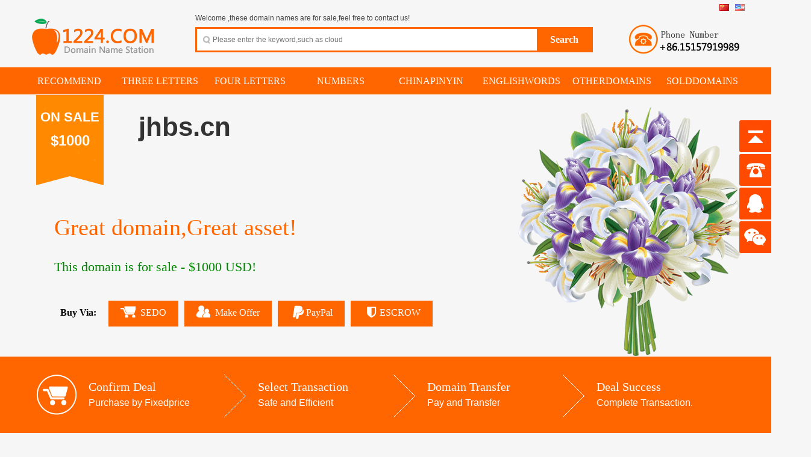

--- FILE ---
content_type: text/html
request_url: http://www.1224.com/domain/jhbs.cn
body_size: 7391
content:
<!DOCTYPE html PUBLIC "-//W3C//DTD XHTML 1.0 Transitional//EN" "http://www.w3.org/TR/xhtml1/DTD/xhtml1-transitional.dtd">
<html xmlns="http://www.w3.org/1999/xhtml" keydn="true"><head><meta http-equiv="Content-Type" content="text/html; charset=UTF-8">
<meta charset="UTF-8">
<meta name="viewport" content="width=1380, maximum-scale=1">
<title>jhbs.cn is for sale!</title>
<meta name="keywords" content="1224.com,buy domain,domain list,special offer domain,parity domain,business domain,domain on sale,domain trading,domain transfer,domain investments">
<meta name="description" content="The domain name jhbs.cn is for sale. Make an offer or buy it now at a set price.">
<link href="http://www.1224.com/images/globalcss.css?v=" rel="stylesheet" type="text/css">
<link rel="shortcut icon" type="image/x-icon" href="http://www.1224.com/images/favicon.ico">
<link href="http://www.1224.com/images/waterfall.css?v=" rel="stylesheet" type="text/css">
<link href="http://www.1224.com/images/salepage-2.css?v=" rel="stylesheet" type="text/css">

<link href="/images/font-awesome/css/font-awesome.min.css" rel="stylesheet" type="text/css">
<script src="http://www.1224.com/images/jquery-1.8.3.min.js" type="text/javascript"></script>
<script type="text/javascript" src="http://www.1224.com/images/jquery-ui-1.8.4.tabs.min.js?v="></script>
<script src="http://www.1224.com/images/jquery.cookie.js" type="text/javascript"></script>

<link rel="stylesheet" type="text/css" href="http://www.1224.com/images/modal/component.css" />
<script src="http://www.1224.com/images/modal/modernizr.custom.js"></script>

<link href="http://www.1224.com//makeoffer/assets/css/foxx.css" rel="stylesheet">
<script src="http://www.1224.com//makeoffer/assets/js/foxx.js"></script>
<style>
.md-modal{ width:600px ; max-width:600px; }
</style>
</head>
<body>
<!--//header-->
<script type="text/javascript">

function changeLang(code){
if($.cookie('userlang') != code){
	
	$.cookie('userlang', code, { expires: 365, path: '/' });
	if($.cookie('userlang') != code){$.cookie('userlang', code, { expires: 365});}
	location.reload();
	
	}
}
function escrowsubmit(){
document.getElementById("escrow").submit();
}
</script>
<div id="header">
	<div class="hdbox">
		<div class="logo fl-l">
        <a href="http://www.1224.com/"><img src="http://www.1224.com/images/logo-en.png"></a>
		</div>
		<div class="hd-search fl-l">
			<div class="hs-tab">
			  Welcome ,these domain names are for sale,feel free to contact us!<div class="fl-r"></div>
			</div>
            
			<ul id="tabli2">
            <li id="sch-dm"><div class="hs-co bg-o" id="serh-dm">
            <form method="get" action="http://www.1224.com/">
            <table width="100%" border="0" cellpadding="0" cellspacing="0"><tbody><tr>
            <td class="bg-w">
            <span class="sospan">
            <input class="search-input ico"  id="keyword" type="text" name="keyword" value=""  placeholder="Please enter the keyword,such as cloud">
              
              </span>
            </td>
            <td align="center" width="90"><input class="search-btn bg-o" type="submit" value="Search"></td></tr>
            </tbody></table>
            </form>
            </div></li>                    
            </ul>
		</div>
		<div class="hd-acc fl-r">
        <div class="sn-quick-menu fl-r">
			<ul>	
			<li class="br0 bl0 pr0">
							<a href="javascript:;" onclick="javascript:changeLang('cn');"><span class="ico icch"></span></a>&nbsp; 
			<a href="javascript:;" onclick="javascript:changeLang('en');"><span class="ico icen"></span></a>
						
			</li>
				</ul>
		</div>
        <div class="clearfix"></div>
        <div class="space"></div>
        <div class="hd-tel">
      
<p class="top"><img src="http://www.1224.com/images/mibiao-en.png"></p>      
   

        </div>
		<!--//end header content--> 
	</div>
</div>
</div>
<!--//menu-->
<style>
.mnbox{background-color:#f60;height:45px}
.mnbox ul{padding:0 }
.mnbox ul li{font-size:16px;line-height:45px;width:150px;  padding:0px;text-align:center}
.mnbox ul li a {color:#fff}
.mnbox .cur a{background-color:#f93;display:block;padding:0px;font-weight:700;}
</style>
<div class="clearfix"></div>
<div id="navigator">
	<div class="space"></div>
	<div class="mnbox">
		<ul id="menu">
        <li ><a href="http://www.1224.com/type/recommend"><span>Recommend</span></a></li>
                <li><a href="http://www.1224.com/type/3letters"><span>Three Letters</span></a></li><li><a href="http://www.1224.com/type/4letters"><span>Four Letters</span></a></li><li><a href="http://www.1224.com/type/number"><span>Numbers</span></a></li><li><a href="http://www.1224.com/type/shuangpin"><span>ChinaPinyin</span></a></li><li><a href="http://www.1224.com/type/english"><span>EnglishWords</span></a></li><li><a href="http://www.1224.com/type/zuhe"><span>OtherDomains</span></a></li>        <li ><a href="http://www.1224.com/type/sold"><span>SoldDomains</span></a></li>
		</ul>
	</div>
	<div class="space"></div>
</div>

<style>
.btn-makeoffer{padding:6px 10px;}
.btn-offer {

    display: inline-block;
    font-weight: 400;
    text-align: center;
    white-space: nowrap;
    vertical-align: middle;
    -webkit-user-select: none;
    -moz-user-select: none;
    -ms-user-select: none;
    user-select: none;
    border: 1px solid transparent;
        border-top-color: transparent;
        border-right-color: transparent;
        border-bottom-color: transparent;
        border-left-color: transparent;
    padding: 6px 10px !important;
    font-size: 14px;
    line-height: 1.5;
    border-radius: .25rem;
    transition: color .15s ease-in-out,background-color .15s ease-in-out,border-color .15s ease-in-out,box-shadow .15s ease-in-out;

}
.btn-offer-success{color: #6c757d;
  border-color: #6c757d;
background-color: transparent;

}
#captcha_img img{border:1px solid #ced4da; height:33px; border-radius:.25rem}
.captcha,#captcha_img,.tel{display:none;}
.form-group {
    margin-bottom: 5px;
}
.form-control {
    display: block;
    width: 200px;
    padding: 10px 10px;
    line-height: 1.2;
    color: #495057;
    background-color: #fff;
    background-clip: padding-box;
    border: 1px solid #ced4da;
    border-radius: .25rem;
    transition: border-color .15s ease-in-out,box-shadow .15s ease-in-out;

}
.input-group .form-control{ display:inline-block; width:162px; margin-left: -5px; border-top-left-radius:0px; border-bottom-left-radius:0px;}
.input-group .input-group-prepend{ display:inline-block; width:38px;}

.input-group-text {
    display: -ms-flexbox;
    display: flex;
    -ms-flex-align: center;
    align-items: center;
    padding: 10px 10px;
    margin-bottom: 0;
    font-weight: 400;
    line-height: 1.2;
    color: #495057;
    text-align: center;
    white-space: nowrap;
    background-color: #e9ecef;
    border: 1px solid #ced4da;
    border-radius: 0;
        border-top-left-radius: 0.25rem;
        border-bottom-left-radius: 0.25rem;
		border-right:0;

}
</style>


<div class="md-modal md-effect-4" id="offer-4">
<div class="md-content">
				<h3>Make Offer</h3>
				<div>
<form role="form"  method="post" onsubmit="return false"  id="form_makeoffer">
<div style="width:222px;float:left">
    <div class="form-group">
                                    <input type="text"  name="name" class="form-control" placeholder="Your Name *" id="name" maxlength="30" required >
                                </div>
                                <div class="form-group">
                                    <input type="email" name="email" class="form-control" placeholder="Your Email *" id="email" maxlength="100" required >
                                </div>
                                <div class="form-group">
                                    <input type="tel" name="phone" class="form-control" placeholder="Your Phone (Optional)" id="phone" maxlength="30"  >
                                </div>
                                <div class="input-group form-group">
                                    <div class="input-group-prepend"><span class="input-group-text" style="padding:10px 14px;">$</span></div>
                                    <input type="number" min="500" step="100" name="offerprice" class="form-control" placeholder="Your Offer (USD) *" oninput = "value=value.replace(/[^\d]/g,'')" id="offerprice" maxlength="8" required >
                                </div> 
                                <div class="form-group captcha">
								<input type="text" name="captcha" class="form-control captcha" placeholder="Captcha (0-4 Chars)" maxlength="4"  > 
                                </div> 	

							<div class="form-group" style="text-align:left">
                                <span onClick="changeCaptcha();" id="captcha_img" style="float:left"><img src="/makeoffer/?action=captcha&r=1769185096"></span>
							</div>								
							
</div>
<div style="width:288px;float:right">

                                <div class="form-group">
                                    <textarea class="form-control" name="message" placeholder="Your Message (Optional, Max Length 300)" id="message"  maxlength="300"  style="width:266px;height:147px;resize: none"></textarea>
                                </div>
							
</div>	
<div style="clear:both"></div>
							<div class="form-group" style="text-align:center; width:100%" id="makeofferResult" >
<button  type="submit" id="makeofferbutton" onclick="makeoffer_submit()" class="btn-makeoffer " >Submit</button>	 <button class="md-close" style="display:none">Cancel</button>							
							</div>	
							<input name="tel" id="tel" class="tel" value="">	
							<input type="hidden" name="domain" value="jhbs.cn">
                            <input type="hidden" name="csymbol" value="$">
                            <input type="hidden" name="cname" value="USD">
							<input type="hidden" name="action" value="makeoffer">							
</form>

				</div>
			</div></div>

<script>
function changeCaptcha(){
	document.getElementById("captcha_img").innerHTML='<img src="/makeoffer/?action=captcha&r='+(new Date()).valueOf()+'" >';
	}
var opts = ({
               position:'place_top_right',
               css:'light',
               timeOut:12000,
               animateIn:'fx_animate_slideInRight',
               animateOut:'fx_animate_slideOutRight',
               delay:000,
               dismiss:true
            });
function showAlert(code,text){
      $('.fx.toast').css("display","none"); 
	   if(code=='success'){
       fx.toast.success({
          title:'Success',
          body:text,
          opt:opts
        });  
	   }else{
	   fx.toast.error({
          title:'Fail',
          body:text,
          opt:opts
        }); 
	   }
}	  
function makeoffer_submit(){
	var mo1='?';
    var mo2='nc';
    var mo3='=mo';
	var screenWidth = screen.width;   // 获取屏幕宽度
    var screenHeight = screen.height; // 获取屏幕高度
	if( $('#name').val()=='' ||  $('#email').val()=='' || $('#offerprice').val()=='' ){showAlert('error','Please make sure all required fields are filled!');return false;}
 $.ajax({
        url: '/makeoffer/' + mo1 + mo2 + mo3 + '&lang=en'+'&w='+screenWidth +'&h='+screenHeight,
        type: "post",
        data: $("#form_makeoffer").serialize(),
        success: function(data){
			var returnedData = JSON.parse(data);	
			showAlert(returnedData.code,returnedData.text);
           if(returnedData.code=="success"){
			  $("#form_makeoffer input").attr("disabled","disabled"); 
			  $("#form_makeoffer textarea").attr("disabled","disabled"); 
			  $('#makeofferResult').html('<p class="btn-offer btn-offer-success">Success, we will get back to you ASAP.</p>');
			   }
        },
        error:function(){
			showAlert("error","A failure occurred, please try again!");
        }
    });
	}
$(document).ready( function () {	
        $("#name").on("blur",function(){
			$("#tel").val('39Ej4yO-_y38A5JXLqp');
    })
  }); 				
 </script>       
<div class="md-modal md-effect-4" id="qrcode-4">
<div class="md-content">
				<h3>扫码购买（请用支付宝APP扫码）</h3>
          <div>      
                              <img src="http://www.1224.com/pay/pay-all-header-touming.gif" width="550" style=""/><br>

              <table style="margin-top:10px;">
              <tr>
              <td width="152">
              
<div id="qrcodeimg" style="padding:3px;border:2px dashed #ff6600"></div>
</td>
<td width="350">
					<p style="line-height:22px; padding-left:20px; font-size:16px; text-align:left">
					    交易流程：<br >
						1、打开手机支付宝扫左侧二维码；<br >
						2、在扫码后打开的页面中输入您的手机号码；<br >
						3、确认金额并完成支付；<br >
						4、我方收到付款后将联系您过户域名；<br >
						5、域名过户完成，交易完成！<br >
					</p>
</td>
</tr>
              </table> 
 <p style="line-height:25px; font-size:14px;"><font style="font-weight:bold;color:#f60">提示：</font>在线支付一般都有单笔限额，扫码购买支持分多笔支付，同一个交易支持多账户、多银行卡支付。有任何问题或需要协助，请联系我们。</p>              
   <button class="md-close" style="display:none">好的</button>             
</div>

			</div>
</div>
<style>
.flower{
	position:absolute;
	right:0;
	bottom:0;
	}
.flower img{max-height:434px; max-width:380px;}	
</style>
<div class="salepage">
<div class="salepagebanner">
<div class="salecontent">
<div class="saletag"><p class="saletag1">ON SALE</p><p class="saletag2">$1000</p></div>
<div class="doamindetail">
<p class="domain"  style="font-size:44px;">jhbs.cn</p>
<p class="mean"></p>
</div>
<div class="space"></div>
<div class="flower"><img src="http://www.1224.com/images/flower/6.png" /></div>
<div class="saleadwords">Great domain,Great asset!</div>
<div class="salenote">This domain is for sale - <span class="saleprice">$1000</span> USD!</div>
<div class="salecontact"><span><strong>Buy Via:</strong></span><a target="_blank" href="https://sedo.com/checkdomainoffer.php?domain=jhbs.cn&campaignId=325904" ><font class="sico sbuy"></font>SEDO</a><a class="md-trigger" data-modal="offer-4" ><font class="sico soffer"></font>Make Offer</a><a href="http://www.1224.com/paypal.php?order=amhicy5jbnwxMDAwfGJkNzYyMjkxNmFlZThmY2VkNmI0NGZiZDRjZWNkM2Fm" target="_blank" ><i class="fa fa-paypal fa-lg fa-fw"></i>PayPal</a><a href="http://www.1224.com/escrow.php?order=amhicy5jbnwxMDAwfGJkNzYyMjkxNmFlZThmY2VkNmI0NGZiZDRjZWNkM2Fm"  target="_blank" ><i class="fa fa-shield fa-lg fa-fw"></i>ESCROW</a>
</div>
</div>
</div>
</div>
<div class="space"></div>
<div class="tradeflow">
<div class="tradeflowcontent">
<span class="sico tradeflow1"></span>
<div class="tradeflowtxt">
<p>Confirm Deal</p><span>Purchase by Fixedprice</span></div>
<span class="sico tradeflow2"></span>
<div class="tradeflowtxt"><p>Select Transaction</p><span>Safe and Efficient</span></div>
<span class="sico tradeflow2"></span>
<div class="tradeflowtxt"><p>Domain Transfer</p><span>Pay and Transfer</span></div>
<span class="sico tradeflow2"></span>
<div class="tradeflowtxt"><p>Deal Success</p><span>Complete Transaction</span>.</div>
</div>
</div>
					



<!--//footer-->
<div class="space"></div>
<style>
/* 右侧悬浮 css */
.yb_conct{position:fixed;z-index:9999999;top:200px;right:-127px;cursor:pointer;transition:all .3s ease; text-align:left;}
.yb_bar ul li{width:180px;height:53px;font:16px/53px 'Microsoft YaHei';color:#fff;text-indent:54px;margin-bottom:3px;border-radius:3px;transition:all .5s ease;overflow:hidden;}
.yb_bar .yb_top{background:#ff4a00 url(http://www.1224.com/images/right-1.png) no-repeat 0 0;}
.yb_bar .yb_phone{background:#ff4a00 url(http://www.1224.com/images/right-1.png) no-repeat 0 -57px;}
.yb_bar .yb_QQ{text-indent:0;background:#ff4a00 url(http://www.1224.com/images/right-1.png) no-repeat 0 -113px;}
.yb_bar .yb_ercode{background:#ff4a00 url(http://www.1224.com/images/right-1.png) no-repeat 0 -169px;}
.hd_qr{padding:0 29px 25px 29px;}
.yb_QQ a{display:block;text-indent:54px;width:100%;height:100%;color:#fff;}
</style>
<style>
.shellbox{
	width:100%; !important;
	padding: 0px;
	margin-bottom: 2px;
	}
.shell{
 width:960px;
 margin:0 auto;
}
</style>
<div class="shellbox">
<div class="shell"><a href="https://yiwusika.en.alibaba.com/" target="_blank"><img src="/images/banner/en.png"  width="960" /></a></div>
</div><div id="footer">
	<div class="ftbox">
		<div class="ft-a">
			<div class="fl-l">
				<ul>
  					<li>
						<p class="foottitle"><i class="fa fa-user" style="font-size:40px; color:#999999"></i><span class="f28">How to buy?</span></p>
                        <ul class="col2"  style="margin-left:80px;">
                        <li><p>1. Start Deal via Paypal or Escrow.com</p></li>
                        <li><p>2. Buyer sends payment</p></li>
                        <li><p>3. Domain Transfer and Deal Success</p></li>
                        </ul>
					</li>
					<li class="ftus">
						<p class="foottitle"><i class="fa fa-check-square-o " style="font-size:40px; color:#999999"></i><span class="f28">Why Buy?</span></p>
                        <ul class="col2"  style="margin-left:80px;">
                        <li><p>Convenient for users to remember</p></li>
                        <li><p> Good for product promotion</p></li>
                        <li><p>Enhance Your Marketing and Visibility</p></li>
                        </ul>
					</li>
  					<li  class="ftus">
						<p class="foottitle"><i class="fa fa-headphones " style="font-size:40px; color:#999999"></i><span class="f28">Contact US</span></p>
                        <ul class="col2" style="margin-left:110px;">
                        <li><i class="fa fa-phone fa-lg "></i> <span>TEL: </span><a class="v-c">+86.15157919989</a></li>
                        <li><i class="fa fa-envelope-o fa-lg "></i> <span>E-mail: </span><a href="mailto:98298@qq.com" class="v-c">98298@qq.com</a></li>
                        <li><i class="fa fa-qq fa-lg "></i> <span>QQ: </span><a class="v-c" href="http://wpa.qq.com/msgrd?v=3&uin=98298&site=qq&menu=yes" target="_blank">98298</a>
						</li></ul>
</li>
                    

				</ul>
			</div>
		</div>
		<div class="space"></div>

		<div class="fsbox">
			<div class="ft-c pt20 pb40 f14">
				<div class="fl-l">
					<p><a href="http://www.1224.com/type/all"><i class="fa fa-buysellads fa-lg fa-fw"></i>All Categories</a> | <a href="http://www.1224.com/type/sold"><i class="fa fa-thumbs-up fa-lg fa-fw"></i>SOLD DOMAINS</a></p>
				</div>
				<div class="fl-r"><p><a style="text-decoration:none" href="http://www.1224.com/" target="_blank">© 2026 1224 Domain Station All rights reserved.</a> <a href="http://mibiao.sharknames.com" target="_blank">Powered By SharkNames.</a></p></div>
			</div>
		</div>
	</div>
</div>
<!-- 右侧悬浮 代码 开始 -->
<div class="yb_conct">
	<div class="yb_bar">
		<ul>
			<li class="yb_top">TO TOP</li>
			<li class="yb_phone" style="font-size:14px;">+86.15157919989</li>
			<li class="yb_QQ">
				<a href="http://wpa.qq.com/msgrd?v=3&uin=98298&site=qq&menu=yes" target="_blank">98298</a>
			</li>
			<li class="yb_ercode" style="height:53px;">WECHAT <br>
			<img class="hd_qr" src="http://www.1224.com/images/weixin.png" width="125" > </li>
		</ul>
	</div>
</div>
<!-- 右侧悬浮 代码 结束 -->
<link rel="stylesheet" type="text/css" href="http://www.1224.com/images/jquery.tooltipster.css" />
<script type="text/javascript" src="http://www.1224.com/images/jquery.tooltipster.min.js"></script>

<div class="md-overlay"></div>
<script src="http://www.1224.com/images/modal/classie.js"></script>
<script src="http://www.1224.com/images/modal/modalEffects.js"></script>

<script type="text/javascript">
        $(document).ready(function() {
            $('.tooltip').tooltipster({
                contentAsHTML: true,
			    animation: 'fade',
				delay: 50,
				touchDevices: false,
				trigger: 'hover'
            });
        });

$(function() {
	// 悬浮窗口
	$(".yb_conct").hover(function() {
		$(".yb_conct").css("right", "5px");
		$(".yb_bar .yb_ercode").css('height', '200px');
	}, function() {
		$(".yb_conct").css("right", "-127px");
		$(".yb_bar .yb_ercode").css('height', '53px');
	});
	// 返回顶部
	$(".yb_top").click(function() {
		$("html,body").animate({
			'scrollTop': '0px'
		}, 300)
	});
});
</script>


<div align="center" style="display:none;"><script type="text/javascript" src="https://js.users.51.la/20844503.js"></script></div>


</body>
</html>

--- FILE ---
content_type: text/css
request_url: http://www.1224.com/images/salepage-2.css?v=
body_size: 1420
content:
.salepage{
background-color:#f6f6f6;
}
.salepagebanner{
	width:1200px; !important;
	position:relative;
	padding:0;
	overflow:hidden;
	min-height:434px;
	margin:0 auto;
	margin-top:-11px;
	}
.salepagebanner .salecontent{
	width:1160px;
	margin:0 auto;
	text-align:left;
	}
.saletag{
	background:url(saletag.png);height:150px; width:112px;display:inline-block; float:left; color:#FFFFFF;
	text-align:center;
	}
.saletag1{
	font-family:Arial, Helvetica, sans-serif;
	font-weight:bold;
	font-size:22px;
	padding:20px 0px 5px 0px;
	}
.saletag2{
	font-family:Arial, Helvetica, sans-serif;
	font-weight:bold;
	font-size:24px;
	}
.doamindetail{
	width:1040px;
	height:150px;
	float:right;
	}
.doamindetail .domain{
clear: both; /* 清除左右浮动 */  
width: 480px; /* 必须定义宽度 */  
overflow: hidden;
text-overflow: ellipsis;
white-space: nowrap;
	}
.doamindetail .mean{
clear: both; /* 清除左右浮动 */  
width: 480px; /* 必须定义宽度 */  
word-break: break-word; /* 文本行的任意字内断开 */  
word-wrap: break-word; /* IE */  
white-space: -moz-pre-wrap; /* Mozilla */  
white-space: -hp-pre-wrap; /* HP printers */  
white-space: -o-pre-wrap; /* Opera 7 */  
white-space: -pre-wrap; /* Opera 4-6 */  
white-space: pre; /* CSS2 */  
white-space: pre-wrap; /* CSS 2.1 */  
white-space: pre-line; /* CSS 3 (and 2.1 as well, actually) */  	
	}
.doamindetail .domain{
	padding:20px 0px 10px 50px;
	font-weight:bold;
	font-size:36px;
	color:#333333;
	}
.doamindetail .mean{
	padding:10px 0px 20px 50px;
	font-weight:bold;
	font-size:16px;
	color:#000000;
	}
.saleadwords{
	font-family:Tahoma, Geneva, sans-serif;
	font-size:38px;
	padding:30px 30px 0px;
	font-family: "Comic Sans MS", cursive;
	color:#ff6600;
	}
.salenote{
	font-family:"微软雅黑";
	font-size:22px;
	padding:20px 30px 0px;
	color:#008800;
	}
.salecontact{
	font-family:"微软雅黑";
	font-size:16px;
	padding:40px 30px 0px;
	color:#008800;
	line-height:30px;
	}
.salecontact span{
	color:#000000;
	}
.salecontact span,.salecontact a{
	display:block;float:left; 	padding:5px 10px;
	}
.salecontact a{
margin-left:10px;
color:#ffffff;
text-decoration:none;
display: block;
padding: 5px 20px;
font-size: 16px;
background:#ff6600;
border-bottom:solid 3px #ff6600;
	}
.salecontact a:hover,.salecontact a:active{
border: hidden;
border-bottom:solid 3px #ff6600;
background: #ff8d08; 
color:#ffffff;
	}
.tradeflow{
	background:#ff6600;
	height:131px;
	margin:-11px 0px -9px;
	}
.tradeflowcontent{
	width:1160px;
	padding:30px 0px;
	margin:0 auto;
	}
.tradeflowtxt,.tradeflow1,.tradeflow2{
	display:block;
	float:left;
	}
.tradeflowtxt{
	display:block;
	float:left;
	width:225px;
	text-align:left;
	color:#ffffff;
	padding-left:20px;
	white-space:nowrap;overflow:hidden;text-overflow:ellipsis;
	}
.tradeflowtxt p{
	font-family:"微软雅黑";
	font-size:20px;
	padding-top:5px;
	}
.tradeflowtxt span{
	font-size:16px;
	padding-top:5px;
	}

.paybutton, .paybutton:active { 
color: #fff;
display: block;
padding: 5px 20px;
font-size: 16px;
border: hidden;
border-bottom:solid 3px #ff6600;
background: #ff8d08; 
}
.paybutton:hover {
color: #fff;
display: block;
padding: 5px 20px;
font-size: 16px;
border: hidden;
border-bottom:solid 3px #ff6600;
background: #ffa00a; 
}
.sico{background-image:url(icobg.png);background-repeat:no-repeat;display:inline-block;vertical-align:text-bottom; }
.sqq{height:21px;width:19px;background-position:0px -73px;}
.soffer{height:20px;width:23px;background-position:-38px -73px;}
.sbuy{height:19px;width:25px;background-position:-76px -73px;}
.sescrow{height: 20px; width: 24px;background-position: -156px -73px;}
.sinfo{height: 16px; width: 16px;background-position: -210px 0px;;}
.sqq,.soffer,.sbuy,.sescrow{margin-right:8px;}
.tradeflow1{
height:67px;width:67px;background-position:-96px -108px;
	}
.tradeflow2{
height:71px;width:36px;background-position:-190px -108px;
	}

--- FILE ---
content_type: text/css
request_url: http://www.1224.com//makeoffer/assets/css/foxx.css
body_size: 1946
content:
/* import font type nunito  */
@import url('https://fonts.googleapis.com/css2?family=Nunito:wght@200;300;400;600;700&display=swap');

/* icon fonts  */
@font-face {
    font-family: 'icomoon';
    src:  url('fonts/icomoon.eot?mv4drm');
    src:  url('fonts/icomoon.eot?mv4drm#iefix') format('embedded-opentype'),
      url('fonts/icomoon.ttf?mv4drm') format('truetype'),
      url('fonts/icomoon.woff?mv4drm') format('woff'),
      url('fonts/icomoon.svg?mv4drm#icomoon') format('svg');
    font-weight: normal;
    font-style: normal;
    font-display: block;
  }
  
  [class^="icon-"], [class*=" icon-"], [class*="-icon-"] {
    /* use !important to prevent issues with browser extensions that change fonts */
    font-family: 'icomoon' !important;
    speak: never;
    font-style: normal;
    font-weight: normal;
    font-variant: normal;
    text-transform: none;
    line-height: 1;
    font-size:12px;
    /* Better Font Rendering =========== */
    -webkit-font-smoothing: antialiased;
    -moz-osx-font-smoothing: grayscale;
  }
  
  .fx-icon-block:before {
    content: "\e900";
  }
  .fx-icon-check:before {
    content: "\e901";
  }
  .fx-icon-exit:before {
    content: "\e902";
  }
  .fx-icon-close:before {
    content: "\e903";
  }
  .fx-icon-info:before {
    content: "\e904";
  }
  .fx-icon-layers:before {
    content: "\e905";
  }
  

/* define styls for fx toast alerts  */

.fx {
    font-family: 'Nunito', sans-serif;
}

.fx.toast{
    width: 330px;
    background:#fdfdfe;
    border-radius: 8px;
    padding:15px;
    box-shadow: 2px 2px 25px 2px rgba(100, 99, 99, 0.082);
    display: flex;
    margin: 15px; /*temporary class */
    -webkit-font-smoothing: antialiased;
    -moz-osx-font-smoothing: grayscale;
    position: fixed;
    z-index: 10000000000;
}

.fx.toast.fix_relative{
    position: relative;
    margin:0 !important;
    width: auto !important;
    top:auto !important;
}
.fx.toast .content{
    padding:0 15px;
    display: grid;
    width: 100%;
}
.fx.toast .fx_msg {
    font-size:.85em;
    font-weight: 600;
    color: #6b6b6b;
	text-align:left !important;
}

.fx.toast .fx_title{
    display: block;
    font-size:1em;
    font-weight: 700;
    color:#38393b;
	text-align:left !important;
}

.fx.toast .ifa{
    border-radius: 50%;
    padding: 5px;
}

.fx.toast.success .ifa{
    background:rgb(227, 255, 184);
    color:rgb(32, 160, 32)
}
.fx.toast.info .ifa{
    background:#d8f1fa;
    color:#30B2ED
}
.fx.toast.warning .ifa{
    background:#ffee9a;
    color:#b98800
}
.fx.toast.error .ifa{
    background:#fddbde;
    color:#ff0000
}

/* dark mode styling  */

.fx.toast.dark {
    background:#102A43
}

.fx.toast.dark .fx_msg{
    color:rgb(212, 212, 212);
} 
.fx.toast.dark .fx_title{
    color:rgb(233, 233, 233);
}

.fx.toast .fa-close{
    color:rgb(107, 107, 107);
    cursor: pointer;
    opacity: .8;
}

.fx.toast .fa-close:hover{
    opacity: 1;
}
.fx.toast.dark .fa-close{
    color:rgb(214, 214, 214)
}

/* button styling  */
.fx.toast btn{
    display: block;
    margin:10px 0 0 0 ;
    border-radius: 5px;
    background: #f5f5f5;
    padding: 8px  15px;
    text-align: center;
    cursor: pointer;
}

.fx.toast btn:hover{
    box-shadow: 2px 2px 4px 2px #e0e0e04f;
}

.fx.toast.success btn{
    background:rgb(227, 255, 184);
    color:rgb(32, 160, 32)
}
.fx.toast.info btn{
    background:#d8f1fa;
    color:#30B2ED
}
.fx.toast.warning btn{
    background:#ffee9a;
    color:#b88700
}
.fx.toast.error btn{
    background:#fddbde;
    color:#ff0000
}

/* toast positioning  */
.fx.toast.place_top_center{
    margin: 40px auto;
    top:0;
    left: 0;
    right: 0;
}

.fx.toast.place_bottom_center{
    margin: 40px auto;
    left: 0;
    right: 0;
    bottom:0
}
.fx.toast.place_top_left{
    margin: 40px;
    top:0;
    left:0
}

.fx.toast.place_bottom_left{
    margin: 40px;
    bottom:0;
    left:0
}
.fx.toast.place_top_right{
    top:0;
    margin: 40px;
    right:0
}

.fx.toast.place_bottom_right{
    margin: 40px;
    right: 0;
    bottom:0
}

.fx.toast.place_center{
top: calc(50% - 100px);
margin: auto;
left: 0;
right: 0;
}


/* responsive for mobile devices  */
@media(max-width:750px){
    .fx.toast{
      margin:20px auto !important;
      left: 0;
      right: 0;
    }
    .fx.toast.fx.toast.fix_relative {
      width: auto;
    }
}

@-webkit-keyframes fade-in-bottom {
    0% {
      -webkit-transform: translateY(50px);
              transform: translateY(50px);
      opacity: 0;
    }
    100% {
      -webkit-transform: translateY(0);
              transform: translateY(0);
      opacity: 1;
    }
  }
  @keyframes fade-in-bottom {
    0% {
      -webkit-transform: translateY(50px);
              transform: translateY(50px);
      opacity: 0;
    }
    100% {
      -webkit-transform: translateY(0);
              transform: translateY(0);
      opacity: 1;
    }
  }

  @-webkit-keyframes fade-out-bottom {
    0% {
      -webkit-transform: translateY(0);
              transform: translateY(0);
      opacity: 1;
    }
    100% {
      -webkit-transform: translateY(50px);
              transform: translateY(50px);
      opacity: 0;
    }
  }
  @keyframes fade-out-bottom {
    0% {
      -webkit-transform: translateY(0);
              transform: translateY(0);
      opacity: 1;
    }
    100% {
      -webkit-transform: translateY(50px);
              transform: translateY(50px);
      opacity: 0;
    }
  }
  
  
@-webkit-keyframes slide-in-right {
    0% {
      -webkit-transform: translateX(1000px);
              transform: translateX(1000px);
      opacity: 0;
    }
    100% {
      -webkit-transform: translateX(0);
              transform: translateX(0);
      opacity: 1;
    }
  }
  @keyframes slide-in-right {
    0% {
      -webkit-transform: translateX(1000px);
              transform: translateX(1000px);
      opacity: 0;
    }
    100% {
      -webkit-transform: translateX(0);
              transform: translateX(0);
      opacity: 1;
    }
  }

  @-webkit-keyframes slide-out-right {
    0% {
      -webkit-transform: translateX(0);
              transform: translateX(0);
      opacity: 1;
    }
    100% {
      -webkit-transform: translateX(1000px);
              transform: translateX(1000px);
      opacity: 0;
    }
  }
  @keyframes slide-out-right {
    0% {
      -webkit-transform: translateX(0);
              transform: translateX(0);
      opacity: 1;
    }
    100% {
      -webkit-transform: translateX(1000px);
              transform: translateX(1000px);
      opacity: 0;
    }
  }
  
  

  .fx_animate_swing {
	-webkit-animation: swing-in-top-fwd 1s cubic-bezier(0.175, 0.885, 0.320, 1.275) both;
	        animation: swing-in-top-fwd 1s cubic-bezier(0.175, 0.885, 0.320, 1.275) both;
}

.fx_animate_slideInRight {
	-webkit-animation: slide-in-right 0.5s cubic-bezier(0.250, 0.460, 0.450, 0.940) both;
	        animation: slide-in-right 0.5s cubic-bezier(0.250, 0.460, 0.450, 0.940) both;
}

.fx_animate_slideOutRight {
	-webkit-animation: slide-out-right 0.5s cubic-bezier(0.550, 0.085, 0.680, 0.530) both;
	        animation: slide-out-right 0.5s cubic-bezier(0.550, 0.085, 0.680, 0.530) both;
}

.fx_animate_fadeInBottom {
	-webkit-animation: fade-in-bottom 0.6s cubic-bezier(0.390, 0.575, 0.565, 1.000) both;
	        animation: fade-in-bottom 0.6s cubic-bezier(0.390, 0.575, 0.565, 1.000) both;
}
.fx_animate_fadeOutBottom {
    -webkit-animation: fade-out-bottom 0.7s cubic-bezier(0.250, 0.460, 0.450, 0.940) both;
    animation: fade-out-bottom 0.7s cubic-bezier(0.250, 0.460, 0.450, 0.940) both;
}

